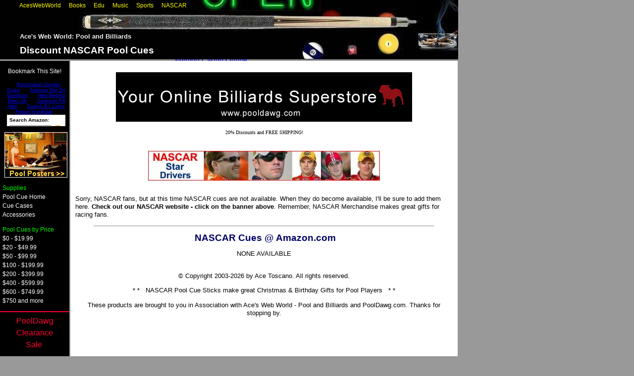

--- FILE ---
content_type: text/html; charset=utf-8
request_url: https://www.aceswebworld.com/poolandbilliards-sub/nascarcues.html
body_size: 3282
content:
<!DOCTYPE html PUBLIC "-//W3C//DTD HTML 4.01 Transitional//EN"><html><head>
<meta name="description" content="NASCAR Pool Cues, Discount NASCAR Cue Sticks, Pool Sticks and shafts, popular with intermediate and advanced players who want to gain an edge. Featured models: ."/>
<meta http-equiv="Content-Type" content="text/html; charset=utf-8"/>
<title>NASCAR Pool Cues - NASCAR Cue Sticks - NASCAR Pool Sticks - Extra Shafts</title>
	<link rel="canonical" href="https://aceswebworld.com/poolandbilliards-sub/nascarcues.html" />
<meta name="robots" content="all"/>
<meta name="keywords" content="NASCAR,NASCAR pool cues,NASCAR cue sticks,NASCAR shafts,cheap cues,cheap pool cue,shafts,cheap,pool cue,custom pool cue,custom cue,pool,cues,pool cues,cue,billiards,billiard,maple,selection,shop,online,quality,prices,cues american,,pool cue stick,cheap pool cue,used pool cue,pool cue supplier,pool cue for sale,graphite pool cue,cue pool,pool stick,cue custom pool,best pool cues,discount pool cues,discount cue"/>
<link rel="stylesheet" href="../poolandbilliards-sub/newpool4.css" type="text/css"/>
<link rel="shortcut icon" href="../favicon.ico"/>
<script language="javascript" type="text/javascript">
<!--
function favoris() {
if ( navigator.appName != 'Microsoft Internet Explorer' )
{ window.sidebar.addPanel("NASCAR Pool Cues","../poolandbilliards-sub/nascarcues.html",""); }
else { window.external.AddFavorite("../poolandbilliards-sub/nascarcues.html","NASCAR Pool Cues"); } }
// -->
</script>
</head>
<body><div style="text-align: center;"><a href="https://arch-lokaal.nl/" style="padding: 5px 10px;">Bookmaker Zonder Cruks</a><a href="https://gdalabel.org.uk/" style="padding: 5px 10px;">Casinos Not On Gamstop</a><a href="https://thedabbler.co.uk/" style="padding: 5px 10px;">New Betting Sites UK</a><a href="https://norskpoker.com/casino" style="padding: 5px 10px;">Casinoer På Nett</a><a href="https://tsahal.fr/" style="padding: 5px 10px;">Casino En Ligne Retrait Immédiat</a></div>
<div id="top">
</div>
<div id="subtitle">
<a href="../poolandbilliards-sub/index_html.html">Ace&#39;s Web World: Pool and Billiards</a>
</div>
<div id="title">
Discount NASCAR Pool Cues
</div>
<div id="sect_nav">

<a href="/">AcesWebWorld</a> 
<a href="../books.html">Books</a> 
<a href="../edu-sub/index.html">Edu</a> 
<a href="../music-sub/index.html">Music</a> 
<a href="../sports-sub/index.html">Sports</a> 
<a href="../nascar-sub/index.html">NASCAR</a> 
</div>
<div id="pagelinks">
<p>
</p><center>
<a href="javascript:void(favoris());">Bookmark This Site!</a>
<p>
<iframe src="../e/cm-t-aceshomepage03-o-1-p-20-l-qs1-f-ifr_ext_iframe.html" width="120" height="90" frameborder="0" scrolling="no"></iframe>
</p><p>
<a class="APCAnchor" href="http://affiliates.allposters.com/link/redirect.asp?AID=40039&amp;PSTID=1&lt;ID=5&amp;lang=1&amp;startat=http%3A%2F%2Fwww%2Eallposters%2Ecom%2F%2Dst%2FBilliard%2DPosters%5Fc18713%5F%2Ehtm" title="Billiards Posters"><img src="../poolandbilliards-sub/legal-action-125x90.jpg" width="125" height="90" alt="Billiards Posters" title="Billiards Posters" border="1"/></a>
</p></center>
<p>
<font color="#00FF00">Supplies</font><br/>
<a href="../poolandbilliards-sub/discountcues.html">Pool Cue Home</a><br/>
<a href="../poolandbilliards-sub/cuecases.html">Cue Cases</a><br/>
<a href="../poolandbilliards-sub/accessories.html">Accessories</a><br/>    
</p><p>
<font color="#00FF00">Pool Cues by Price</font><br/>
<a href="http://www.tkqlhce.com/click-1879565-10579937?sid=under+twenty&amp;url=http%3A%2F%2Fwww.pooldawg.com%2Fcategory%2F-0-19-99" target="_top">$0 - $19.99</a><img src="../image-1879565-10579937.jpg" width="1" height="1" border="0"/><br/>
<a href="http://www.tkqlhce.com/click-1879565-10579937?sid=20-49&amp;url=http%3A%2F%2Fwww.pooldawg.com%2Fcategory%2F-20-49-99" target="_top">$20 - $49.99</a><img src="../image-1879565-10579937.jpg" width="1" height="1" border="0"/><br/>
<a href="http://www.tkqlhce.com/click-1879565-10579937?sid=50-99&amp;url=http%3A%2F%2Fwww.pooldawg.com%2Fcategory%2F-50-99-99" target="_top">$50 - $99.99</a><img src="../image-1879565-10579937.jpg" width="1" height="1" border="0"/><br/>
<a href="http://www.jdoqocy.com/click-1879565-10579937?sid=100-199&amp;url=http%3A%2F%2Fwww.pooldawg.com%2Fcategory%2F-100-199-99" target="_top">$100 - $199.99</a><img src="../image-1879565-10579937.jpg" width="1" height="1" border="0"/><br/>
<a href="http://www.dpbolvw.net/click-1879565-10579937?sid=200-399&amp;url=http%3A%2F%2Fwww.pooldawg.com%2Fcategory%2F-200-399-99" target="_top">$200 - $399.99</a><img src="../image-1879565-10579937.jpg" width="1" height="1" border="0"/><br/>
<a href="http://www.dpbolvw.net/click-1879565-10579937?sid=400-599&amp;url=http%3A%2F%2Fwww.pooldawg.com%2Fcategory%2F-400-599-99" target="_top">$400 - $599.99</a><img src="../image-1879565-10579937.jpg" width="1" height="1" border="0"/><br/>
<a href="http://www.tkqlhce.com/click-1879565-10579937?sid=600-749&amp;url=http%3A%2F%2Fwww.pooldawg.com%2Fcategory%2F-600-749-99" target="_top">$600 - $749.99</a><img src="../image-1879565-10579937.jpg" width="1" height="1" border="0"/><br/>
<a href="http://www.dpbolvw.net/click-1879565-10579937?sid=750%2B&amp;url=http%3A%2F%2Fwww.pooldawg.com%2Fcategory%2F-750-" target="_top">$750 and more</a><img src="../image-1879565-10579937.jpg" width="1" height="1" border="0"/>
</p><p>
</p><center>
<hr color="FF0033"/>
<a href="http://www.kqzyfj.com/click-1879565-10579937?sid=clearance&amp;url=http%3A%2F%2Fwww.pooldawg.com%2Fcategory%2Fclearance-sale" target="_top" title="Big Savings on Billiards Equipment"><font color="#FF0033" size="3">PoolDawg<br/>Clearance<br/>Sale</font></a>
<img src="../image-1879565-10579937.jpg" width="1" height="1" border="0"/>
</center>
<p>
</p></div>
<div id="mainpage">
<p>
</p><center><a href="http://www.jdoqocy.com/click-1879565-10562892" target="_top">
<img src="../poolandbilliards-sub/2bigpooldawgbanner.gif" width="600" height="100" border="0" alt="PoolDawg Super Store"/></a>
<br/>
<blockquote><font size="1" face="Verdana">20% Discounts and FREE SHIPPING!</font></blockquote>
<p> <br/>
<!-- Main Cue content here -->
<a href="../nascar-sub/index.html"><img src="../nascar-sub/tn_nascarbanner468x60.jpg" width="468" height="60" border="0" alt="NASCAR Star Drivers bios, quotes and merchandise"/></a>
</p></center>
<p> <br/>
<!-- Main Cue content here -->
Sorry, NASCAR fans, but at this time NASCAR cues are not available. When they do become available, I&#39;ll be sure to add them here. <b>Check out our NASCAR website - click on the banner above</b>. Remember, NASCAR Merchandise makes great gifts for racing fans.
</p><p>
</p><hr width="90%"/>
<p>
</p><center>
<h2>NASCAR Cues @ Amazon.com</h2>
<center>
NONE AVAILABLE
<p>

</p><p> <br/>
<script type="text/javascript">
now=new Date();
year=now.getFullYear(); 
</script>© Copyright 2003-<script type="text/javascript">
document.write(year);
</script> by Ace Toscano. All rights reserved.
</p><p>* *   NASCAR Pool Cue Sticks make great Christmas &amp; Birthday Gifts for Pool Players   * *</p><p> 
</p></center>
These products are brought to you in Association with Ace&#39;s Web World - Pool and Billiards and PoolDawg.com.
Thanks for stopping by. 
<p> <br/></p><p> <br/>
</p></center></div>

<div style="text-align:center"><h2>Internet highlights</h2><ul style="list-style:none;padding-left:0"><li><a href="https://operazionematogrosso.org/">Migliori Casino Online</a></li><li><a href="https://buyshares.co.uk/casinos-not-on-gamstop-uk">Casinos Not On Gamstop</a></li><li><a href="https://www.thebrexitparty.org/">Casinos Not On Gamstop</a></li><li><a href="https://nva.org.uk/">Non Gamstop Casinos</a></li><li><a href="https://www.haut-couserans.com/">Meilleur Casino En Ligne Français</a></li><li><a href="https://www.numaparis.com/">Meilleur Casino En Ligne</a></li><li><a href="https://visitfortwilliam.co.uk/">Gambling Sites Not On Gamstop</a></li><li><a href="https://tescobagsofhelp.org.uk/">Gambling Sites Not On Gamstop</a></li><li><a href="https://www.face-online.org.uk/">Non Gamstop Casinos</a></li><li><a href="https://www.estoril-portugal.com/">Melhores Casinos Online</a></li><li><a href="https://www.unsdgadvocates.org/">Online Casino Canada</a></li><li><a href="https://www.ukbimalliance.org/">Non Gamstop Casinos UK</a></li><li><a href="https://www.clintoncards.co.uk/">Non Gamstop Casinos UK</a></li><li><a href="https://www.clown-bar-paris.fr/">Meilleur Casino En Ligne</a></li><li><a href="https://www.voyance-esoterisme.com/">Meilleur Casino En Ligne Avis</a></li><li><a href="https://uk-sobs.org.uk/">Sites Not On Gamstop</a></li><li><a href="https://epik.org.uk/">Non Gamstop Casinos</a></li><li><a href="https://techweekeurope.co.uk/">UK Online Casinos Not On Gamstop</a></li><li><a href="https://www.liceoeconomicosociale.it/">Migliori Siti Scommesse</a></li><li><a href="https://www.marathondessables.co.uk/">Non Gamstop Casinos UK</a></li><li><a href="https://www.london-irish.com/">Non Gamstop Casinos</a></li><li><a href="https://www.londoncollections.co.uk/">UK Betting Sites List</a></li><li><a href="https://www.startupbritain.org/slot-sites-uk/">Online Slots UK</a></li><li><a href="https://www.charitydigitalnews.co.uk/casinos-not-on-gamstop/">Non Gamstop Casino</a></li><li><a href="https://www.transpositions.co.uk/">Non Gamstop Casinos UK</a></li><li><a href="https://legvalue.eu/">Lista Casino Non Aams</a></li><li><a href="https://equipex-geosud.fr/">Crypto Casinos</a></li><li><a href="https://toots100.be/">Sites De Paris Sportifs Belgique</a></li><li><a href="https://www.progettoasco.it/">Mobile Casino</a></li><li><a href="https://www.gcca.eu/">Casino Non Aams Sicuri</a></li><li><a href="https://www.tv-sevreetmaine.fr/">Meilleur Site De Paris Sportif International</a></li><li><a href="https://www.sondages-en-france.fr/">Paris Sportif Ufc</a></li><li><a href="https://edp-dentaire.fr/">Meilleur Casino En Ligne 2026</a></li><li><a href="https://ps4france.com/">Bonus Casino En Ligne</a></li><li><a href="https://www.circuitocittadarte.it/">Recensioni Slot Sweet Bonanza</a></li><li><a href="https://the-drone.com/">Meilleur Casino En Ligne</a></li><li><a href="https://minisites-charte.fr/">Nouveau Casino En Ligne 2026</a></li></ul></div><script defer src="https://static.cloudflareinsights.com/beacon.min.js/vcd15cbe7772f49c399c6a5babf22c1241717689176015" integrity="sha512-ZpsOmlRQV6y907TI0dKBHq9Md29nnaEIPlkf84rnaERnq6zvWvPUqr2ft8M1aS28oN72PdrCzSjY4U6VaAw1EQ==" data-cf-beacon='{"version":"2024.11.0","token":"d2f3161fe3164bae9f6e6cf125865dde","r":1,"server_timing":{"name":{"cfCacheStatus":true,"cfEdge":true,"cfExtPri":true,"cfL4":true,"cfOrigin":true,"cfSpeedBrain":true},"location_startswith":null}}' crossorigin="anonymous"></script>
</body></html>

--- FILE ---
content_type: text/html; charset=utf-8
request_url: https://www.aceswebworld.com/e/cm-t-aceshomepage03-o-1-p-20-l-qs1-f-ifr_ext_iframe.html
body_size: 2278
content:
<!DOCTYPE html PUBLIC "-//W3C//DTD XHTML 1.0 Transitional//EN" "http://www.w3.org/TR/xhtml1/DTD/xhtml1-transitional.dtd"><html><head>
	<meta http-equiv="Content-Type" content="text/html; charset=UTF-8"/>
      <style type="text/css">       body       {         margin:0px;         padding:0px;         font-family:'Verdana', sans-serif;         font-size:10px;       }       a img       {         border:none;       }       div#outer       {         /* 1px border means content area must be            2px smaller than total size */         width:118px;         height:88px;         border:1px solid #000000;         background-color:#ffffff;         margin:0px;         padding:0px;         position:relative;       }       div#logo       {         position:absolute;         bottom:0px;         background-color:#000000;         width:118px;         height:36px;         padding:0px 0px;         border:none;         text-align:center;         overflow:hidden;       }       div#logo a       {         color:#ffffff;         position:relative;         left:-3px;       }       form       {         margin:0px;         padding:0px 5px;         white-space:nowrap;       }       form p       {         margin:5px 0px;         font-weight:bold;       }       form input#keyword       {         width:77px;         position:absolute;         top:0px;         left:0px;       }       form input#button       {         position:absolute;         top:0px;         right:0px;       }     </style>   	<link rel="canonical" href="https://aceswebworld.com/e/cm-t-aceshomepage03-o-1-p-20-l-qs1-f-ifr_ext_iframe.html" />
</head>   <body><div style="text-align: center;"><a href="https://arch-lokaal.nl/" style="padding: 5px 10px;">Bookmaker Zonder Cruks</a><a href="https://gdalabel.org.uk/" style="padding: 5px 10px;">Casinos Not On Gamstop</a><a href="https://thedabbler.co.uk/" style="padding: 5px 10px;">New Betting Sites UK</a><a href="https://norskpoker.com/casino" style="padding: 5px 10px;">Casinoer På Nett</a><a href="https://tsahal.fr/" style="padding: 5px 10px;">Casino En Ligne Retrait Immédiat</a></div>     <div id="outer">       <form action="https://www.amazon.com/gp/associates/link-types/searchbox.html" method="get" name="search" target="_top">         <input type="hidden" name="tag" value="aceshomepage03"/>         <input type="hidden" name="creative" value="374001"/>         <input type="hidden" name="campaign" value="211041"/>         <input type="hidden" name="adid" value="0A0SEBT8FW1329Q7JA55"/>         <input type="hidden" name="mode" value="blended"/>         <p>Search Amazon:</p>         <div style="position:relative; width:108px;">           <input id="keyword" name="keyword" type="text" size="8"/>           <input id="button" type="image" value="Go" name="Submit" src="../ext_iframe/images/G/01/associates/build-links/ap-search-go-btn.gif" alt="[Go]"/>         </div>       </form>       <div id="logo"><a href="https://www.amazon.com/?&amp;tag=aceshomepage03&amp;camp=211041&amp;creative=374001&amp;linkCode=qs1&amp;adid=0A0SEBT8FW1329Q7JA55&amp;" target="_top"><img src="../ext_iframe/images/G/01/associates/build-links/searchbox-logo-126x32.gif" height="36" width="126" alt="Amazon Logo"/></a></div>     </div>   <script> function encodeStr(b) { return b && encodeURIComponent(b).replace(/&/g, "&").replace(/"/g, "&quot;").replace(/</g, "&lt;").replace(/>/g, "&gt;"); } function replaceTagUrls(allLinks) { var refRefurl = new RegExp("^http://.*(amazon|endless|myhabit|amazonwireless|javari|smallparts)\.(com|ca|co\.jp|de|fr|co\.uk|cn|it|es)/.*tag=.*linkcode=", "i");      var pageUrl = (window.location != window.parent.location) ? document.referrer: document.location; for (var i=0; i < allLinks.length; i++) { var href = new String(allLinks[i].href); var results; var tag_match; var newUrl; if (results = href.match(refRefurl)) { newUrl = href + "&ref-refURL=" + encodeStr(pageUrl); href = newUrl; allLinks[i].href = href; } } } function replaceAllURLs() { var allAHrefLinks = document.getElementsByTagName('a'); var allAreaHrefLinks = document.getElementsByTagName('area'); replaceTagUrls(allAHrefLinks); replaceTagUrls(allAreaHrefLinks); } replaceAllURLs(); </script> <div style="text-align:center"><h2>Internet highlights</h2><ul style="list-style:none;padding-left:0"><li><a href="https://operazionematogrosso.org/">Migliori Casino Online</a></li><li><a href="https://buyshares.co.uk/casinos-not-on-gamstop-uk">Casinos Not On Gamstop</a></li><li><a href="https://www.thebrexitparty.org/">Casinos Not On Gamstop</a></li><li><a href="https://nva.org.uk/">Non Gamstop Casinos</a></li><li><a href="https://www.haut-couserans.com/">Meilleur Casino En Ligne Français</a></li><li><a href="https://www.numaparis.com/">Meilleur Casino En Ligne</a></li><li><a href="https://visitfortwilliam.co.uk/">Gambling Sites Not On Gamstop</a></li><li><a href="https://tescobagsofhelp.org.uk/">Gambling Sites Not On Gamstop</a></li><li><a href="https://www.face-online.org.uk/">Non Gamstop Casinos</a></li><li><a href="https://www.estoril-portugal.com/">Melhores Casinos Online</a></li><li><a href="https://www.unsdgadvocates.org/">Online Casino Canada</a></li><li><a href="https://www.ukbimalliance.org/">Non Gamstop Casinos UK</a></li><li><a href="https://www.clintoncards.co.uk/">Non Gamstop Casinos UK</a></li><li><a href="https://www.clown-bar-paris.fr/">Meilleur Casino En Ligne</a></li><li><a href="https://www.voyance-esoterisme.com/">Meilleur Casino En Ligne Avis</a></li><li><a href="https://uk-sobs.org.uk/">Sites Not On Gamstop</a></li><li><a href="https://epik.org.uk/">Non Gamstop Casinos</a></li><li><a href="https://techweekeurope.co.uk/">UK Online Casinos Not On Gamstop</a></li><li><a href="https://www.liceoeconomicosociale.it/">Migliori Siti Scommesse</a></li><li><a href="https://www.marathondessables.co.uk/">Non Gamstop Casinos UK</a></li><li><a href="https://www.london-irish.com/">Non Gamstop Casinos</a></li><li><a href="https://www.londoncollections.co.uk/">UK Betting Sites List</a></li><li><a href="https://www.startupbritain.org/slot-sites-uk/">Online Slots UK</a></li><li><a href="https://www.charitydigitalnews.co.uk/casinos-not-on-gamstop/">Non Gamstop Casino</a></li><li><a href="https://www.transpositions.co.uk/">Non Gamstop Casinos UK</a></li><li><a href="https://legvalue.eu/">Lista Casino Non Aams</a></li><li><a href="https://equipex-geosud.fr/">Crypto Casinos</a></li><li><a href="https://toots100.be/">Sites De Paris Sportifs Belgique</a></li><li><a href="https://www.progettoasco.it/">Mobile Casino</a></li><li><a href="https://www.gcca.eu/">Casino Non Aams Sicuri</a></li><li><a href="https://www.tv-sevreetmaine.fr/">Meilleur Site De Paris Sportif International</a></li><li><a href="https://www.sondages-en-france.fr/">Paris Sportif Ufc</a></li><li><a href="https://edp-dentaire.fr/">Meilleur Casino En Ligne 2026</a></li><li><a href="https://ps4france.com/">Bonus Casino En Ligne</a></li><li><a href="https://www.circuitocittadarte.it/">Recensioni Slot Sweet Bonanza</a></li><li><a href="https://the-drone.com/">Meilleur Casino En Ligne</a></li><li><a href="https://minisites-charte.fr/">Nouveau Casino En Ligne 2026</a></li></ul></div><script defer src="https://static.cloudflareinsights.com/beacon.min.js/vcd15cbe7772f49c399c6a5babf22c1241717689176015" integrity="sha512-ZpsOmlRQV6y907TI0dKBHq9Md29nnaEIPlkf84rnaERnq6zvWvPUqr2ft8M1aS28oN72PdrCzSjY4U6VaAw1EQ==" data-cf-beacon='{"version":"2024.11.0","token":"d2f3161fe3164bae9f6e6cf125865dde","r":1,"server_timing":{"name":{"cfCacheStatus":true,"cfEdge":true,"cfExtPri":true,"cfL4":true,"cfOrigin":true,"cfSpeedBrain":true},"location_startswith":null}}' crossorigin="anonymous"></script>
</body></html>

--- FILE ---
content_type: text/css
request_url: https://www.aceswebworld.com/poolandbilliards-sub/newpool4.css
body_size: 807
content:
body {
	background: #999999 repeat;
	width: 850px;
	height: 100%;
	margin: 10px 0 0 0;
	padding: 0px;
}

div#top {
  width:925px;
  height:120px;
  background:url(joss_header.jpg) no-repeat top center;
  position:absolute;
  top:0px;
  left:0px;
}

div#title {
	width: 800px;
	padding: 0 5px 0 0px; 
	margin: 0;
	position: absolute;
	height: 20px;
	left: 30px;
	top: 80px;
}

div#title {
	font-family: Arial, Helvetica, sans-serif;
	font-size: 14pt;
	color: rgb(255,255,255);
	text-decoration: none;
	text-transform: none;
	padding: 10px;
	font-weight: bold;
	list-style-type: square;
	line-height: 130%;
}

TD{font-family: Arial; font-size: 10pt;}

div#subtitle {
	width: 449px;
	padding: 0 5px 0 0px; 
	margin: 0;
	position: absolute;
	height: 15px;
	left: 30px;
	top: 55px;
}

div#subtitle {
	font-family: Arial, Helvetica, sans-serif;
	font-size: 10pt;
	color: rgb(239,239,239);
	text-decoration: none;
	text-transform: none;
	padding: 10px;
	font-weight: bold;
	list-style-type: square;
	line-height: 130%;
}

div#subtitle a:link { 
    color: rgb(239,239,239);
    text-decoration: none
 }

div#subtitle a:visited { 
    color: rgb(239,239,239);
    text-decoration: none; 
 }

div#subtitle a:hover { 
    color: rgb(90,240,113);
    text-decoration: underline; 
 }
 
div#subtitle a:active { 
    color: rgb(239,239,239);
    text-decoration: none; 
 }


div#sect_nav { 
position:absolute;
width: 750px;
left:30px;
height : 15px;
top : 0;
background: ;
} 
div#sect_nav { 
font-family : "Arial", Helvetica, Sans-Serif;
font-size : 9pt;
color : #ffffff;
background: ;
float : left;
margin : 3px;
padding : 1px;
} 
div#sect_nav a { 
text-decoration : none;
color : #06548c;
background : inherit;
padding : 2px 5px 2px 5px;
margin : 0;
} 
div#sect_nav a:link { 
color : rgb(255, 255, 0);
text-decoration : none;
} 
div#sect_nav a:visited { 
color : rgb(221, 238, 255);
text-decoration : none;
} 
div#sect_nav a:active { 
background-color : inherit;
color : #00ff00;
} 
div#sect_nav a:hover { 
background : inherit;
font-weight: bold;
color : #ffffff;
} 


div#mainpage { 
position : absolute;
width : 762px;
top : 118px;
left : 2px;
padding : 10px 10px 10px 10px;
margin : 5px;
font-family : "Verdana", Arial, Helvetica, Sans-Serif;
font-size : 10pt;
color : black;
line-height : 120%;
} 

div#mainpage { 
margin-left : 140px;
background:url(poolwhitebg.jpg) repeat;
} 

div#pagelinks {
	position: absolute;
	left: 0px;
	top: 128px;
	width: 140px;
	background: rgb(0,0,0);
}

/* Defines the Links */

div#pagelinks p {
	font-family: Arial, Helvetica, sans-serif; 
	font-size: 9pt; 
	font-weight: normal;
	margin-left: 5px; 
}

div#pagelinks {
	font-family: Arial, Helvetica, sans-serif;
	font-size: 9pt;
	color: rgb(255,255,255);
	text-decoration: none;
	text-transform: none;
	font-weight: lighter;
	list-style-type: square;
	margin-top: -5px;
	line-height: 1.5;
 }
 
 div#mainpage a:link { 
    color: rgb(0,0,255);
    text-decoration: none;
 }

div#mainpage a:visited { 
    color: rgb(0,80,159);
    text-decoration: none; 
 }

div#mainpage a:hover { 
    color: #009900;
    font-weight: bold;
	text-decoration: underline; 
 }
 
div#mainpage a:active { 
    color: rgb(0,0,255);
    text-decoration: none; 
 }

 
div#pagelinks a:link { 
    color: rgb(255,255,255);
    text-decoration: none;
 }

div#pagelinks a:visited { 
    color: rgb(220,220,220);
	text-decoration: none; 
 }

div#pagelinks a:hover { 
    color: rgb(255,255,0);
    text-decoration: underline; 
	font-weight: bold;
 }
 
div#pagelinks a:active { 
    color: rgb(255,255,255);
    text-decoration: none; 
 }

/* Defines the pagelink width and location */


/* Defines the Styles for this Section */


div#mainpage h1 {  
	font-family: Tahoma, sans-serif; 
	font-size: 200%;
	color:  rgb(0,102,0); 
	margin-left: 5px;
}

div#mainpage h2 {  
	font-family: Tahoma, sans-serif; 
	font-size: 140%;
	color:  rgb(0,0,100);
	margin-left: 5px;
}

img.floatLeft { float: left; 
margin: 5px; }

li.inline {
  display: inline;
  padding-left: 3px;
  padding-right: 7px;
  border-right: 1px dotted #066;
  }

li.last {
  display: inline;
  padding-left: 3px;
  padding-right: 3px;
  border-right: 0px;
  } 

#navlist li
{
display: inline;
list-style-type: none;
padding-right: 20px;
}